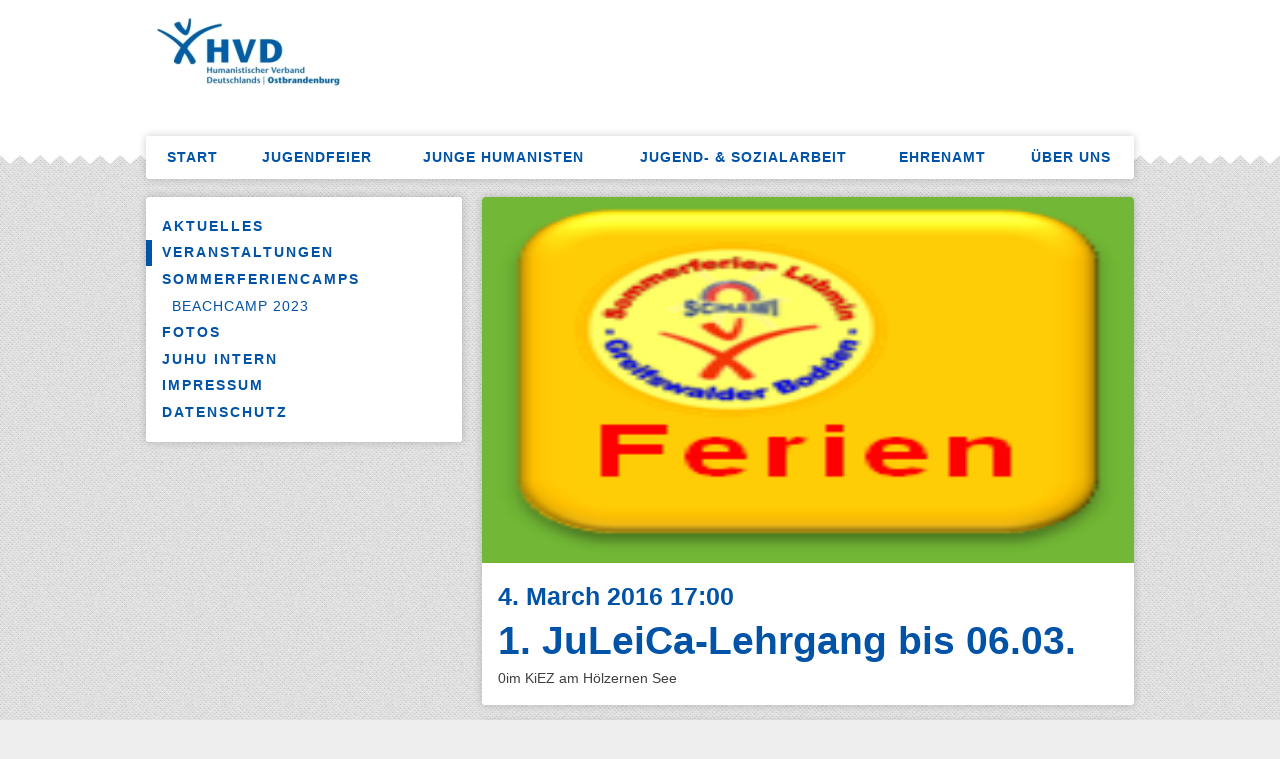

--- FILE ---
content_type: text/html; charset=UTF-8
request_url: https://humanistenkw.de/all_events/1-juleica-lehrgang-bis-08-03/
body_size: 9382
content:
<!DOCTYPE html>
<html>
<head>
<title>HumanistenKW &#8211; Sozialarbeit, Freizeitangebote, Jugendfeiern, Ferienlager mehr   &#8211;  1. JuLeiCa-Lehrgang bis 06.03.</title>
<meta name='robots' content='max-image-preview:large' />
	<style>img:is([sizes="auto" i], [sizes^="auto," i]) { contain-intrinsic-size: 3000px 1500px }</style>
	<link rel="alternate" type="application/rss+xml" title="HumanistenKW - Sozialarbeit, Freizeitangebote, Jugendfeiern, Ferienlager mehr &raquo; 1. JuLeiCa-Lehrgang bis 06.03.-Kommentar-Feed" href="https://humanistenkw.de/all_events/1-juleica-lehrgang-bis-08-03/feed/" />
<script type="text/javascript">
/* <![CDATA[ */
window._wpemojiSettings = {"baseUrl":"https:\/\/s.w.org\/images\/core\/emoji\/16.0.1\/72x72\/","ext":".png","svgUrl":"https:\/\/s.w.org\/images\/core\/emoji\/16.0.1\/svg\/","svgExt":".svg","source":{"concatemoji":"https:\/\/humanistenkw.de\/wp-includes\/js\/wp-emoji-release.min.js?ver=6.8.3"}};
/*! This file is auto-generated */
!function(s,n){var o,i,e;function c(e){try{var t={supportTests:e,timestamp:(new Date).valueOf()};sessionStorage.setItem(o,JSON.stringify(t))}catch(e){}}function p(e,t,n){e.clearRect(0,0,e.canvas.width,e.canvas.height),e.fillText(t,0,0);var t=new Uint32Array(e.getImageData(0,0,e.canvas.width,e.canvas.height).data),a=(e.clearRect(0,0,e.canvas.width,e.canvas.height),e.fillText(n,0,0),new Uint32Array(e.getImageData(0,0,e.canvas.width,e.canvas.height).data));return t.every(function(e,t){return e===a[t]})}function u(e,t){e.clearRect(0,0,e.canvas.width,e.canvas.height),e.fillText(t,0,0);for(var n=e.getImageData(16,16,1,1),a=0;a<n.data.length;a++)if(0!==n.data[a])return!1;return!0}function f(e,t,n,a){switch(t){case"flag":return n(e,"\ud83c\udff3\ufe0f\u200d\u26a7\ufe0f","\ud83c\udff3\ufe0f\u200b\u26a7\ufe0f")?!1:!n(e,"\ud83c\udde8\ud83c\uddf6","\ud83c\udde8\u200b\ud83c\uddf6")&&!n(e,"\ud83c\udff4\udb40\udc67\udb40\udc62\udb40\udc65\udb40\udc6e\udb40\udc67\udb40\udc7f","\ud83c\udff4\u200b\udb40\udc67\u200b\udb40\udc62\u200b\udb40\udc65\u200b\udb40\udc6e\u200b\udb40\udc67\u200b\udb40\udc7f");case"emoji":return!a(e,"\ud83e\udedf")}return!1}function g(e,t,n,a){var r="undefined"!=typeof WorkerGlobalScope&&self instanceof WorkerGlobalScope?new OffscreenCanvas(300,150):s.createElement("canvas"),o=r.getContext("2d",{willReadFrequently:!0}),i=(o.textBaseline="top",o.font="600 32px Arial",{});return e.forEach(function(e){i[e]=t(o,e,n,a)}),i}function t(e){var t=s.createElement("script");t.src=e,t.defer=!0,s.head.appendChild(t)}"undefined"!=typeof Promise&&(o="wpEmojiSettingsSupports",i=["flag","emoji"],n.supports={everything:!0,everythingExceptFlag:!0},e=new Promise(function(e){s.addEventListener("DOMContentLoaded",e,{once:!0})}),new Promise(function(t){var n=function(){try{var e=JSON.parse(sessionStorage.getItem(o));if("object"==typeof e&&"number"==typeof e.timestamp&&(new Date).valueOf()<e.timestamp+604800&&"object"==typeof e.supportTests)return e.supportTests}catch(e){}return null}();if(!n){if("undefined"!=typeof Worker&&"undefined"!=typeof OffscreenCanvas&&"undefined"!=typeof URL&&URL.createObjectURL&&"undefined"!=typeof Blob)try{var e="postMessage("+g.toString()+"("+[JSON.stringify(i),f.toString(),p.toString(),u.toString()].join(",")+"));",a=new Blob([e],{type:"text/javascript"}),r=new Worker(URL.createObjectURL(a),{name:"wpTestEmojiSupports"});return void(r.onmessage=function(e){c(n=e.data),r.terminate(),t(n)})}catch(e){}c(n=g(i,f,p,u))}t(n)}).then(function(e){for(var t in e)n.supports[t]=e[t],n.supports.everything=n.supports.everything&&n.supports[t],"flag"!==t&&(n.supports.everythingExceptFlag=n.supports.everythingExceptFlag&&n.supports[t]);n.supports.everythingExceptFlag=n.supports.everythingExceptFlag&&!n.supports.flag,n.DOMReady=!1,n.readyCallback=function(){n.DOMReady=!0}}).then(function(){return e}).then(function(){var e;n.supports.everything||(n.readyCallback(),(e=n.source||{}).concatemoji?t(e.concatemoji):e.wpemoji&&e.twemoji&&(t(e.twemoji),t(e.wpemoji)))}))}((window,document),window._wpemojiSettings);
/* ]]> */
</script>
<link rel='stylesheet' id='formidable-css' href='https://humanistenkw.de/wp-content/plugins/formidable/css/formidableforms.css?ver=114230' type='text/css' media='all' />
<style id='wp-emoji-styles-inline-css' type='text/css'>

	img.wp-smiley, img.emoji {
		display: inline !important;
		border: none !important;
		box-shadow: none !important;
		height: 1em !important;
		width: 1em !important;
		margin: 0 0.07em !important;
		vertical-align: -0.1em !important;
		background: none !important;
		padding: 0 !important;
	}
</style>
<link rel='stylesheet' id='wp-block-library-css' href='https://humanistenkw.de/wp-includes/css/dist/block-library/style.min.css?ver=6.8.3' type='text/css' media='all' />
<style id='classic-theme-styles-inline-css' type='text/css'>
/*! This file is auto-generated */
.wp-block-button__link{color:#fff;background-color:#32373c;border-radius:9999px;box-shadow:none;text-decoration:none;padding:calc(.667em + 2px) calc(1.333em + 2px);font-size:1.125em}.wp-block-file__button{background:#32373c;color:#fff;text-decoration:none}
</style>
<style id='global-styles-inline-css' type='text/css'>
:root{--wp--preset--aspect-ratio--square: 1;--wp--preset--aspect-ratio--4-3: 4/3;--wp--preset--aspect-ratio--3-4: 3/4;--wp--preset--aspect-ratio--3-2: 3/2;--wp--preset--aspect-ratio--2-3: 2/3;--wp--preset--aspect-ratio--16-9: 16/9;--wp--preset--aspect-ratio--9-16: 9/16;--wp--preset--color--black: #000000;--wp--preset--color--cyan-bluish-gray: #abb8c3;--wp--preset--color--white: #ffffff;--wp--preset--color--pale-pink: #f78da7;--wp--preset--color--vivid-red: #cf2e2e;--wp--preset--color--luminous-vivid-orange: #ff6900;--wp--preset--color--luminous-vivid-amber: #fcb900;--wp--preset--color--light-green-cyan: #7bdcb5;--wp--preset--color--vivid-green-cyan: #00d084;--wp--preset--color--pale-cyan-blue: #8ed1fc;--wp--preset--color--vivid-cyan-blue: #0693e3;--wp--preset--color--vivid-purple: #9b51e0;--wp--preset--gradient--vivid-cyan-blue-to-vivid-purple: linear-gradient(135deg,rgba(6,147,227,1) 0%,rgb(155,81,224) 100%);--wp--preset--gradient--light-green-cyan-to-vivid-green-cyan: linear-gradient(135deg,rgb(122,220,180) 0%,rgb(0,208,130) 100%);--wp--preset--gradient--luminous-vivid-amber-to-luminous-vivid-orange: linear-gradient(135deg,rgba(252,185,0,1) 0%,rgba(255,105,0,1) 100%);--wp--preset--gradient--luminous-vivid-orange-to-vivid-red: linear-gradient(135deg,rgba(255,105,0,1) 0%,rgb(207,46,46) 100%);--wp--preset--gradient--very-light-gray-to-cyan-bluish-gray: linear-gradient(135deg,rgb(238,238,238) 0%,rgb(169,184,195) 100%);--wp--preset--gradient--cool-to-warm-spectrum: linear-gradient(135deg,rgb(74,234,220) 0%,rgb(151,120,209) 20%,rgb(207,42,186) 40%,rgb(238,44,130) 60%,rgb(251,105,98) 80%,rgb(254,248,76) 100%);--wp--preset--gradient--blush-light-purple: linear-gradient(135deg,rgb(255,206,236) 0%,rgb(152,150,240) 100%);--wp--preset--gradient--blush-bordeaux: linear-gradient(135deg,rgb(254,205,165) 0%,rgb(254,45,45) 50%,rgb(107,0,62) 100%);--wp--preset--gradient--luminous-dusk: linear-gradient(135deg,rgb(255,203,112) 0%,rgb(199,81,192) 50%,rgb(65,88,208) 100%);--wp--preset--gradient--pale-ocean: linear-gradient(135deg,rgb(255,245,203) 0%,rgb(182,227,212) 50%,rgb(51,167,181) 100%);--wp--preset--gradient--electric-grass: linear-gradient(135deg,rgb(202,248,128) 0%,rgb(113,206,126) 100%);--wp--preset--gradient--midnight: linear-gradient(135deg,rgb(2,3,129) 0%,rgb(40,116,252) 100%);--wp--preset--font-size--small: 13px;--wp--preset--font-size--medium: 20px;--wp--preset--font-size--large: 36px;--wp--preset--font-size--x-large: 42px;--wp--preset--spacing--20: 0.44rem;--wp--preset--spacing--30: 0.67rem;--wp--preset--spacing--40: 1rem;--wp--preset--spacing--50: 1.5rem;--wp--preset--spacing--60: 2.25rem;--wp--preset--spacing--70: 3.38rem;--wp--preset--spacing--80: 5.06rem;--wp--preset--shadow--natural: 6px 6px 9px rgba(0, 0, 0, 0.2);--wp--preset--shadow--deep: 12px 12px 50px rgba(0, 0, 0, 0.4);--wp--preset--shadow--sharp: 6px 6px 0px rgba(0, 0, 0, 0.2);--wp--preset--shadow--outlined: 6px 6px 0px -3px rgba(255, 255, 255, 1), 6px 6px rgba(0, 0, 0, 1);--wp--preset--shadow--crisp: 6px 6px 0px rgba(0, 0, 0, 1);}:where(.is-layout-flex){gap: 0.5em;}:where(.is-layout-grid){gap: 0.5em;}body .is-layout-flex{display: flex;}.is-layout-flex{flex-wrap: wrap;align-items: center;}.is-layout-flex > :is(*, div){margin: 0;}body .is-layout-grid{display: grid;}.is-layout-grid > :is(*, div){margin: 0;}:where(.wp-block-columns.is-layout-flex){gap: 2em;}:where(.wp-block-columns.is-layout-grid){gap: 2em;}:where(.wp-block-post-template.is-layout-flex){gap: 1.25em;}:where(.wp-block-post-template.is-layout-grid){gap: 1.25em;}.has-black-color{color: var(--wp--preset--color--black) !important;}.has-cyan-bluish-gray-color{color: var(--wp--preset--color--cyan-bluish-gray) !important;}.has-white-color{color: var(--wp--preset--color--white) !important;}.has-pale-pink-color{color: var(--wp--preset--color--pale-pink) !important;}.has-vivid-red-color{color: var(--wp--preset--color--vivid-red) !important;}.has-luminous-vivid-orange-color{color: var(--wp--preset--color--luminous-vivid-orange) !important;}.has-luminous-vivid-amber-color{color: var(--wp--preset--color--luminous-vivid-amber) !important;}.has-light-green-cyan-color{color: var(--wp--preset--color--light-green-cyan) !important;}.has-vivid-green-cyan-color{color: var(--wp--preset--color--vivid-green-cyan) !important;}.has-pale-cyan-blue-color{color: var(--wp--preset--color--pale-cyan-blue) !important;}.has-vivid-cyan-blue-color{color: var(--wp--preset--color--vivid-cyan-blue) !important;}.has-vivid-purple-color{color: var(--wp--preset--color--vivid-purple) !important;}.has-black-background-color{background-color: var(--wp--preset--color--black) !important;}.has-cyan-bluish-gray-background-color{background-color: var(--wp--preset--color--cyan-bluish-gray) !important;}.has-white-background-color{background-color: var(--wp--preset--color--white) !important;}.has-pale-pink-background-color{background-color: var(--wp--preset--color--pale-pink) !important;}.has-vivid-red-background-color{background-color: var(--wp--preset--color--vivid-red) !important;}.has-luminous-vivid-orange-background-color{background-color: var(--wp--preset--color--luminous-vivid-orange) !important;}.has-luminous-vivid-amber-background-color{background-color: var(--wp--preset--color--luminous-vivid-amber) !important;}.has-light-green-cyan-background-color{background-color: var(--wp--preset--color--light-green-cyan) !important;}.has-vivid-green-cyan-background-color{background-color: var(--wp--preset--color--vivid-green-cyan) !important;}.has-pale-cyan-blue-background-color{background-color: var(--wp--preset--color--pale-cyan-blue) !important;}.has-vivid-cyan-blue-background-color{background-color: var(--wp--preset--color--vivid-cyan-blue) !important;}.has-vivid-purple-background-color{background-color: var(--wp--preset--color--vivid-purple) !important;}.has-black-border-color{border-color: var(--wp--preset--color--black) !important;}.has-cyan-bluish-gray-border-color{border-color: var(--wp--preset--color--cyan-bluish-gray) !important;}.has-white-border-color{border-color: var(--wp--preset--color--white) !important;}.has-pale-pink-border-color{border-color: var(--wp--preset--color--pale-pink) !important;}.has-vivid-red-border-color{border-color: var(--wp--preset--color--vivid-red) !important;}.has-luminous-vivid-orange-border-color{border-color: var(--wp--preset--color--luminous-vivid-orange) !important;}.has-luminous-vivid-amber-border-color{border-color: var(--wp--preset--color--luminous-vivid-amber) !important;}.has-light-green-cyan-border-color{border-color: var(--wp--preset--color--light-green-cyan) !important;}.has-vivid-green-cyan-border-color{border-color: var(--wp--preset--color--vivid-green-cyan) !important;}.has-pale-cyan-blue-border-color{border-color: var(--wp--preset--color--pale-cyan-blue) !important;}.has-vivid-cyan-blue-border-color{border-color: var(--wp--preset--color--vivid-cyan-blue) !important;}.has-vivid-purple-border-color{border-color: var(--wp--preset--color--vivid-purple) !important;}.has-vivid-cyan-blue-to-vivid-purple-gradient-background{background: var(--wp--preset--gradient--vivid-cyan-blue-to-vivid-purple) !important;}.has-light-green-cyan-to-vivid-green-cyan-gradient-background{background: var(--wp--preset--gradient--light-green-cyan-to-vivid-green-cyan) !important;}.has-luminous-vivid-amber-to-luminous-vivid-orange-gradient-background{background: var(--wp--preset--gradient--luminous-vivid-amber-to-luminous-vivid-orange) !important;}.has-luminous-vivid-orange-to-vivid-red-gradient-background{background: var(--wp--preset--gradient--luminous-vivid-orange-to-vivid-red) !important;}.has-very-light-gray-to-cyan-bluish-gray-gradient-background{background: var(--wp--preset--gradient--very-light-gray-to-cyan-bluish-gray) !important;}.has-cool-to-warm-spectrum-gradient-background{background: var(--wp--preset--gradient--cool-to-warm-spectrum) !important;}.has-blush-light-purple-gradient-background{background: var(--wp--preset--gradient--blush-light-purple) !important;}.has-blush-bordeaux-gradient-background{background: var(--wp--preset--gradient--blush-bordeaux) !important;}.has-luminous-dusk-gradient-background{background: var(--wp--preset--gradient--luminous-dusk) !important;}.has-pale-ocean-gradient-background{background: var(--wp--preset--gradient--pale-ocean) !important;}.has-electric-grass-gradient-background{background: var(--wp--preset--gradient--electric-grass) !important;}.has-midnight-gradient-background{background: var(--wp--preset--gradient--midnight) !important;}.has-small-font-size{font-size: var(--wp--preset--font-size--small) !important;}.has-medium-font-size{font-size: var(--wp--preset--font-size--medium) !important;}.has-large-font-size{font-size: var(--wp--preset--font-size--large) !important;}.has-x-large-font-size{font-size: var(--wp--preset--font-size--x-large) !important;}
:where(.wp-block-post-template.is-layout-flex){gap: 1.25em;}:where(.wp-block-post-template.is-layout-grid){gap: 1.25em;}
:where(.wp-block-columns.is-layout-flex){gap: 2em;}:where(.wp-block-columns.is-layout-grid){gap: 2em;}
:root :where(.wp-block-pullquote){font-size: 1.5em;line-height: 1.6;}
</style>
<link rel='stylesheet' id='contact-form-7-css' href='https://humanistenkw.de/wp-content/plugins/contact-form-7/includes/css/styles.css?ver=6.1.4' type='text/css' media='all' />
<link rel='stylesheet' id='responsive-lightbox-swipebox-css' href='https://humanistenkw.de/wp-content/plugins/responsive-lightbox/assets/swipebox/swipebox.min.css?ver=1.5.2' type='text/css' media='all' />
<script type="text/javascript" src="https://humanistenkw.de/wp-includes/js/jquery/jquery.min.js?ver=3.7.1" id="jquery-core-js"></script>
<script type="text/javascript" src="https://humanistenkw.de/wp-includes/js/jquery/jquery-migrate.min.js?ver=3.4.1" id="jquery-migrate-js"></script>
<script type="text/javascript" src="https://humanistenkw.de/wp-content/plugins/responsive-lightbox/assets/dompurify/purify.min.js?ver=3.3.1" id="dompurify-js"></script>
<script type="text/javascript" id="responsive-lightbox-sanitizer-js-before">
/* <![CDATA[ */
window.RLG = window.RLG || {}; window.RLG.sanitizeAllowedHosts = ["youtube.com","www.youtube.com","youtu.be","vimeo.com","player.vimeo.com"];
/* ]]> */
</script>
<script type="text/javascript" src="https://humanistenkw.de/wp-content/plugins/responsive-lightbox/js/sanitizer.js?ver=2.6.1" id="responsive-lightbox-sanitizer-js"></script>
<script type="text/javascript" src="https://humanistenkw.de/wp-content/plugins/responsive-lightbox/assets/swipebox/jquery.swipebox.min.js?ver=1.5.2" id="responsive-lightbox-swipebox-js"></script>
<script type="text/javascript" src="https://humanistenkw.de/wp-includes/js/underscore.min.js?ver=1.13.7" id="underscore-js"></script>
<script type="text/javascript" src="https://humanistenkw.de/wp-content/plugins/responsive-lightbox/assets/infinitescroll/infinite-scroll.pkgd.min.js?ver=4.0.1" id="responsive-lightbox-infinite-scroll-js"></script>
<script type="text/javascript" id="responsive-lightbox-js-before">
/* <![CDATA[ */
var rlArgs = {"script":"swipebox","selector":"lightbox","customEvents":"","activeGalleries":true,"animation":true,"hideCloseButtonOnMobile":false,"removeBarsOnMobile":false,"hideBars":true,"hideBarsDelay":5000,"videoMaxWidth":1080,"useSVG":true,"loopAtEnd":false,"woocommerce_gallery":false,"ajaxurl":"https:\/\/humanistenkw.de\/wp-admin\/admin-ajax.php","nonce":"a71141347e","preview":false,"postId":25046,"scriptExtension":false};
/* ]]> */
</script>
<script type="text/javascript" src="https://humanistenkw.de/wp-content/plugins/responsive-lightbox/js/front.js?ver=2.6.1" id="responsive-lightbox-js"></script>
<link rel="https://api.w.org/" href="https://humanistenkw.de/wp-json/" /><link rel="canonical" href="https://humanistenkw.de/all_events/1-juleica-lehrgang-bis-08-03/" />
<link rel='shortlink' href='https://humanistenkw.de/?p=25046' />
<link rel="alternate" title="oEmbed (JSON)" type="application/json+oembed" href="https://humanistenkw.de/wp-json/oembed/1.0/embed?url=https%3A%2F%2Fhumanistenkw.de%2Fall_events%2F1-juleica-lehrgang-bis-08-03%2F" />
<link rel="alternate" title="oEmbed (XML)" type="text/xml+oembed" href="https://humanistenkw.de/wp-json/oembed/1.0/embed?url=https%3A%2F%2Fhumanistenkw.de%2Fall_events%2F1-juleica-lehrgang-bis-08-03%2F&#038;format=xml" />
<meta name="generator" content="Elementor 3.34.2; features: e_font_icon_svg, additional_custom_breakpoints; settings: css_print_method-external, google_font-enabled, font_display-swap">
			<style>
				.e-con.e-parent:nth-of-type(n+4):not(.e-lazyloaded):not(.e-no-lazyload),
				.e-con.e-parent:nth-of-type(n+4):not(.e-lazyloaded):not(.e-no-lazyload) * {
					background-image: none !important;
				}
				@media screen and (max-height: 1024px) {
					.e-con.e-parent:nth-of-type(n+3):not(.e-lazyloaded):not(.e-no-lazyload),
					.e-con.e-parent:nth-of-type(n+3):not(.e-lazyloaded):not(.e-no-lazyload) * {
						background-image: none !important;
					}
				}
				@media screen and (max-height: 640px) {
					.e-con.e-parent:nth-of-type(n+2):not(.e-lazyloaded):not(.e-no-lazyload),
					.e-con.e-parent:nth-of-type(n+2):not(.e-lazyloaded):not(.e-no-lazyload) * {
						background-image: none !important;
					}
				}
			</style>
			<link rel="icon" href="https://humanistenkw.de/wp-content/uploads/2025/12/cropped-Logo-2-32x32.png" sizes="32x32" />
<link rel="icon" href="https://humanistenkw.de/wp-content/uploads/2025/12/cropped-Logo-2-192x192.png" sizes="192x192" />
<link rel="apple-touch-icon" href="https://humanistenkw.de/wp-content/uploads/2025/12/cropped-Logo-2-180x180.png" />
<meta name="msapplication-TileImage" content="https://humanistenkw.de/wp-content/uploads/2025/12/cropped-Logo-2-270x270.png" />
		<style type="text/css" id="wp-custom-css">
			body {
	background: url(/wp-content/uploads/2021/03/bg-neutral.png) repeat-x !important;
}

.logo_bar {
    display: none !important;
}

h1 a {
	background: url(/wp-content/uploads/2021/03/LOGO_HVD_HRO_RGB-klein-fuer-HP_2.jpg) left top no-repeat !important;
}

.stopper {
	background: rgb(0, 83, 166) !important;
}

.stopper h3 a {
	color: white !important;
}

.border-bottom {
	border-bottom: 6px solid rgb(0, 83, 166) !important;
}

a:link.more, 
.bloglist li .more {
	background: rgb(0, 83, 166) !important;
	color: white !important;
}

a:link, a {
	color: rgb(0, 83, 166) !important;
}

#menu-navigation li.current-menu-item a, #menu-navigation li.current-page-ancestor a, #menu-navigation li.current-menu-parent a {
	color: white !important;
}

h2, h3, h4 {
	color: rgb(0, 83, 166) !important;
}

#menu-navigation li.current-menu-item, #menu-navigation li.current-page-ancestor, #menu-navigation li.current-menu-parent {
	background: rgb(0, 83, 166) !important;
}

.side-navigation ul li.current-menu-item a, .side-navigation ul li.current-menu-parent a {
	border-left: 6px solid rgb(0, 83, 166) !important;
}

.widget_hroRecentComments {
	border-bottom: 6px solid rgb(0, 83, 166) !important;
}

.hotlink {
	background: rgb(236, 116, 4) !important;
}
.pagination ul li .current {
	background: rgb(0, 83, 166) !important;
}

input[type="text"], input[type="password"], input[type="radio"] + label::before, input[type="checkbox"] + label::before, input[type="radio"]:disabled + label:hover::before, input[type="checkbox"]:disabled + label:hover::before, textarea,  .select, .file {
	border: 1px solid rgb(0, 83, 166) !important;
}

input[type="submit"], input[type="reset"], button, .button {
	background: rgb(0, 83, 166) !important;
}

body.term-verband {
	background: url(/wp-content/uploads/2021/03/bg-neutral.png) repeat-x
}

.term-verband h1 a {
	background: url(/wp-content/uploads/2021/03/LOGO_HVD_HRO_RGB-klein-fuer-HP_2.jpg) left top no-repeat !important;
}

.term-verband .stopper {
	background: rgb(0, 83, 166) !important;
}

.term-verband .stopper h3 a {
	color: white !important;
}

.term-verband .border-bottom {
	border-bottom: 6px solid rgb(0, 83, 166) !important;
}

.term-verband a:link.more, .term-verband .bloglist li .more {
	background: rgb(0, 83, 166) !important;
	color: white !important;
}

.term-verband a:link, .term-verband a {
	color: rgb(0, 83, 166) !important;
}

.term-verband .pagination ul li .current {
	background: rgb(0, 83, 166) !important;
}

.term-verband h2,.term-verband h3,.term-verband h4 {
	color: rgb(0, 83, 166) !important;
}

.term-verband #menu-navigation li.current-menu-item,.term-verband  #menu-navigation li.current-page-ancestor,.term-verband #menu-navigation li.current-menu-parent {
	background: rgb(0, 83, 166) !important;
}

.term-verband #menu-navigation li.current-menu-item a, .term-verband #menu-navigation li.current-page-ancestor a, .term-verband #menu-navigation li.current-menu-parent a {
	color: white !important;
}

.term-verband .side-navigation ul li.current-menu-item a, .term-verband .side-navigation ul li.current-menu-parent a {
	border-left: 6px solid rgb(0, 83, 166) !important;
}

.term-verband .widget_hroRecentComments {
	border-bottom: 6px solid rgb(0, 83, 166) !important;
}

.term-verband .hotlink {
	background: rgb(236, 116, 4) !important;
}

.term-verband input[type="text"], .term-verband input[type="password"], .term-verband input[type="radio"] + label::before, .term-verband input[type="checkbox"] + label::before, .term-verband input[type="radio"]:disabled + label:hover::before, .term-verband input[type="checkbox"]:disabled + label:hover::before,.term-verband  textarea, .term-verband .select, .term-verband .file {
	border: 1px solid rgb(0, 83, 166) !important;
}

.term-verband input[type="submit"], .term-verband input[type="reset"], .term-verband button, .term-verband .button {
	background: rgb(0, 83, 166) !important;
}

body.term-freizeithaus {
	background: url(/wp-content/uploads/2021/03/bg-neutral.png) repeat-x
}

.term-freizeithaus h1 a {
	background: url(/wp-content/uploads/2021/03/LOGO_HVD_HRO_RGB-klein-fuer-HP_2.jpg) left top no-repeat !important;
}

.term-freizeithaus a, .term-freizeithaus a:link {
	color: rgb(0, 83, 166) !important;
}

.term-freizeithaus #menu-navigation li.current-menu-item,.term-freizeithaus  #menu-navigation li.current-page-ancestor,.term-freizeithaus #menu-navigation li.current-menu-parent {
	background: rgb(0, 83, 166) !important;
}

.term-freizeithaus #menu-navigation li.current-menu-item a, .term-freizeithaus #menu-navigation li.current-page-ancestor a, .term-freizeithaus #menu-navigation li.current-menu-parent a {
	color: white !important;
}

.term-freizeithaus .side-navigation ul li.current-menu-item a, .term-freizeithaus .side-navigation ul li.current-menu-parent a {
	border-left: 6px solid rgb(0, 83, 166) !important;
}

.term-freizeithaus .stopper {
	background: rgb(0, 83, 166) !important;
}

.term-freizeithaus .stopper h3 a {
	color: white !important;
}

.term-freizeithaus .border-bottom {
	border-bottom: 6px solid rgb(0, 83, 166) !important;
}

.term-freizeithaus a:link.more, .term-freizeithaus .bloglist li .more {
	background: rgb(0, 83, 166) !important;
	color: white !important;
}

.term-freizeithaus h2,.term-freizeithaus h3,.term-freizeithaus h4 {
	color: rgb(0, 83, 166)  !important;
}

.term-freizeithaus .widget_hroRecentComments {
	border-bottom: 6px solid rgb(0, 83, 166)  !important;
}

.term-freizeithaus .hotlink {
	background: rgb(0, 83, 166) !important;
}

.term-freizeithaus .pagination ul li .current {
	background: rgb(0, 83, 166) !important;
}

.term-freizeithaus input[type="text"], .term-freizeithaus input[type="password"], .term-freizeithaus input[type="radio"] + label::before, .term-freizeithaus input[type="checkbox"] + label::before, .term-freizeithaus input[type="radio"]:disabled + label:hover::before, .term-freizeithaus input[type="checkbox"]:disabled + label:hover::before,.term-freizeithaus  textarea, .term-freizeithaus .select, .term-freizeithaus .file {
	border: 1px solid rgb(0, 83, 166) !important;
}

.term-freizeithaus input[type="submit"], .term-freizeithaus input[type="reset"], .term-freizeithaus button, .term-freizeithaus .button {
	background: rgb(0, 83, 166) !important;
}

body.jugendfeier {
	background: url(/wp-content/uploads/2021/03/bg-neutral.png) repeat-x
}

.jugendfeier h1 a {
	background: url(/wp-content/uploads/2021/03/Jugendfeier_Logo.jpg) left top no-repeat !important;
}

.jugendfeier a, .jugendfeier a:link {
	color: rgb(236, 116, 4) !important;
}

.jugendfeier #menu-navigation li.current-menu-item,.jugendfeier  #menu-navigation li.current-page-ancestor,.jugendfeier #menu-navigation li.current-menu-parent {
	background: rgb(236, 116, 4) !important;
}

.jugendfeier #menu-navigation li.current-menu-item a, .jugendfeier #menu-navigation li.current-page-ancestor a, .jugendfeier #menu-navigation li.current-menu-parent a {
	color: white !important;
}

.jugendfeier .side-navigation ul li.current-menu-item a, .jugendfeier .side-navigation ul li.current-menu-parent a {
	border-left: 6px solid rgb(236, 116, 4) !important;
}

.jugendfeier .stopper {
	background: rgb(236, 116, 4) !important;
}

.jugendfeier .stopper h3 a {
	color: white !important;
}

.jugendfeier .border-bottom {
	border-bottom: 6px solid rgb(236, 116, 4) !important;
}

.jugendfeier a:link.more, .jugendfeier .bloglist li .more {
	background: rgb(236, 116, 4) !important;
	color: white !important;
}

.jugendfeier h2, .jugendfeier h3, .jugendfeier h4 {
	color: rgb(236, 116, 4)  !important;
}

.jugendfeier .widget_hroRecentComments {
	border-bottom: 6px solid rgb(236, 116, 4)  !important;
}

.jugendfeier .hotlink {
	background: rgb(236, 116, 4) !important;
}

.jugendfeier .pagination ul li .current {
	background: rgb(236, 116, 4) !important;
}

.jugendfeier input[type="text"], .jugendfeier input[type="password"], .jugendfeier input[type="radio"] + label::before, .jugendfeier input[type="checkbox"] + label::before, .jugendfeier input[type="radio"]:disabled + label:hover::before, .jugendfeier input[type="checkbox"]:disabled + label:hover::before,.jugendfeier  textarea, .jugendfeier .select, .jugendfeier .file {
	border: 1px solid rgb(236, 116, 4) !important;
}

.jugendfeier input[type="submit"], .jugendfeier input[type="reset"],.jugendfeier button, .jugendfeier .button {
	background: rgb(236, 116, 4) !important;
}

body.term-juhu, body.juhu {
	background: url(/wp-content/uploads/2021/03/bg-neutral.png) repeat-x
}

.term-juhu h1 a {
	background: url(/wp-content/uploads/2021/03/JuHu_Logo-1.jpg) left top no-repeat !important;
}

.term-juhu a, .term-juhu a:link, .juhu a, .juhu a:link {
	color: rgb(0, 83, 166) !important;
}

.term-juhu #menu-navigation li.current-menu-item,.term-juhu  #menu-navigation li.current-page-ancestor,.term-juhu #menu-navigation li.current-menu-parent, .juhu #menu-navigation li.current-menu-item,.juhu  #menu-navigation li.current-page-ancestor,.juhu #menu-navigation li.current-menu-parent {
	background: rgb(0, 83, 166) !important;
}

.term-juhu #menu-navigation li.current-menu-item a, .term-juhu #menu-navigation li.current-page-ancestor a, .term-juhu #menu-navigation li.current-menu-parent a, .juhu #menu-navigation li.current-menu-item a, .juhu #menu-navigation li.current-page-ancestor a, .juhu #menu-navigation li.current-menu-parent a  {
	color: white !important;
}

.term-juhu .side-navigation ul li.current-menu-item a, .term-juhu .side-navigation ul li.current-menu-parent a, .juhu .side-navigation ul li.current-menu-item a, .juhu .side-navigation ul li.current-menu-parent a {
	border-left: 6px solid rgb(0, 83, 166) !important;
}

.term-juhu .stopper, .juhu .stopper {
	background: rgb(0, 83, 166) !important;
}

.term-juhu .stopper h3 a, .juhu .stopper h3 a {
	color: white !important;
}

.term-juhu .border-bottom, .juhu .border-bottom {
	border-bottom: 6px solid rgb(0, 83, 166) !important;
}

.term-juhu a:link.more, .term-juhu .bloglist li .more, .juhu a:link.more, .juhu .bloglist li .more {
	background: rgb(0, 83, 166) !important;
	color: white !important;
}

.term-juhu h2,.term-juhu h3,.term-juhu h4, .juhu h2,.juhu h3,.juhu h4 {
	color: rgb(0, 83, 166)  !important;
}

.term-juhu .widget_hroRecentComments, 
.juhu .widget_hroRecentComments {
	border-bottom: 6px solid rgb(0, 83, 166)  !important;
}

.term-juhu .hotlink, .juhu .hotlink {
	background: rgb(0, 83, 166) !important;
}

.term-juhu .pagination ul li .current, .juhu .pagination ul li .current {
	background: rgb(0, 83, 166) !important;
}

.term-juhu input[type="text"], .term-juhu input[type="password"], .term-juhu input[type="radio"] + label::before, .term-juhu input[type="checkbox"] + label::before, .term-juhu input[type="radio"]:disabled + label:hover::before, .term-juhu input[type="checkbox"]:disabled + label:hover::before,.term-juhu  textarea, .term-juhu .select, .term-juhu .file,.juhu input[type="text"], .juhu input[type="password"], .juhu input[type="radio"] + label::before, .juhu input[type="checkbox"] + label::before, .juhu input[type="radio"]:disabled + label:hover::before, .juhu input[type="checkbox"]:disabled + label:hover::before,.juhu  textarea, .juhu .select, .juhu .file {
	border: 1px solid rgb(0, 83, 166) !important;
}

.juhu input[type="submit"], .juhu input[type="reset"], button, .juhu .button, .juhu input[type="submit"], .juhu input[type="reset"], .juhu button, .juhu .button {
	background: rgb(0, 83, 166) !important;
}

.webkit .bloglist .border-bottom:hover::after, .webkit .textwidget .border-bottom:hover::after, .webkit .contains-grid .border-bottom:hover::after {
	background: none !important;
}

.webkit .bloglist .border-bottom::after, .webkit .textwidget .border-bottom::after, .webkit .contains-grid .border-bottom::after {
	background: none !important;
}

		</style>
		
<meta name="HandheldFriendly" content="True" />
<meta name="viewport" content="width=device-width, initial-scale=1.0" />
<meta http-equiv="cleartype" content="on" /> 

<link rel="icon" href="https://humanistenkw.de/wp-content/themes/hro2012/img/favicon.png" type="image/png" />




<link rel="stylesheet" type="text/css"  href="https://humanistenkw.de/wp-content/themes/hro2012/fancybox/jquery.fancybox-1.3.4.css" />


<link rel="stylesheet" type="text/css"  href="https://humanistenkw.de/wp-content/themes/hro2012/reset.css" />
<link rel="stylesheet" type="text/css"  href="https://humanistenkw.de/wp-content/themes/hro2012/grrrrd.css" />

<link rel="stylesheet" type="text/css" href="http://fonts.googleapis.com/css?family=Droid+Sans:400,700|Droid+Serif:400,400italic,700,700italic" >
<link rel="stylesheet" type="text/css"  href="https://humanistenkw.de/wp-content/themes/hro2012/cssforms.css?201601" />
<link rel="stylesheet" type="text/css"  href="https://humanistenkw.de/wp-content/themes/hro2012/style.css?201601" />
<link rel="stylesheet" type="text/css"  href="https://humanistenkw.de/wp-content/themes/hro2012/sections.css" />
<!--[if lte IE 8]>
<link rel="stylesheet" type="text/css"  href="https://humanistenkw.de/wp-content/themes/hro2012/ie8.css" />
<link rel="stylesheet" type="text/css"  href="https://humanistenkw.de/wp-content/themes/hro2012/cssforms_lteie8.css" />
<!--<![endif]-->

<script type="text/javascript" src="https://humanistenkw.de/wp-content/themes/hro2012/js/jq.js"></script>
<script type="text/javascript" src="https://humanistenkw.de/wp-content/themes/hro2012/fancybox/jquery.fancybox-1.3.4.pack.js"></script>
<script type="text/javascript" src="https://humanistenkw.de/wp-content/themes/hro2012/js/respond.min.js"></script>

<script type="text/javascript" src="https://humanistenkw.de/wp-content/themes/hro2012/js/hro.js"></script>

</head>
<body class="wp-singular events-template-default single single-events postid-25046 wp-theme-hro2012 juhu elementor-default elementor-kit-51369">

 <!--<div id="bg"><img src="https://humanistenkw.de/wp-content/themes/hro2012/img/juhu-bg.jpg" alt="Background Image" /></div>-->

	<div id="wrapper-0" class="grid-container">
		<div id="head" class="cf">
			<h1><a href="https://humanistenkw.de">HumanistenKW &#8211; Sozialarbeit, Freizeitangebote, Jugendfeiern, Ferienlager mehr</a></h1>
			
			<div class="logo_bar"></div>
			
			<div class="grid-12 box main-navigation">
			<div class="menu-navigation-container"><ul id="menu-navigation" class="menu"><li id="menu-item-50" class="menu-item menu-item-type-custom menu-item-object-custom menu-item-home menu-item-50"><a href="https://humanistenkw.de">Start</a></li>
<li id="menu-item-51373" class="menu-item menu-item-type-custom menu-item-object-custom menu-item-51373"><a href="https://ostbrandenburg.jugendfeier.org/">Jugendfeier</a></li>
<li id="menu-item-22" class="menu-item menu-item-type-taxonomy menu-item-object-sections menu-item-22"><a href="https://humanistenkw.de/archiv/juhu/">Junge Humanisten</a></li>
<li id="menu-item-19" class="menu-item menu-item-type-taxonomy menu-item-object-sections menu-item-19"><a href="https://humanistenkw.de/archiv/freizeithaus/">Jugend- &#038; Sozialarbeit</a></li>
<li id="menu-item-25907" class="menu-item menu-item-type-taxonomy menu-item-object-sections menu-item-25907"><a href="https://humanistenkw.de/archiv/ehrenamt/">Ehrenamt</a></li>
<li id="menu-item-25" class="menu-item menu-item-type-taxonomy menu-item-object-sections menu-item-25"><a href="https://humanistenkw.de/archiv/verband/">Über uns</a></li>
</ul></div>			</div>
			
		</div><!-- end #head -->
		<div id="content">


<div class="grid-4 contains grid">

<div class="grid-4 grid-start box side-navigation">
  <div class="menu-juhu-container"><ul id="menu-juhu" class="menu"><li id="menu-item-38" class="menu-item menu-item-type-taxonomy menu-item-object-sections menu-item-38"><a href="https://humanistenkw.de/archiv/juhu/">Aktuelles</a></li>
<li id="menu-item-39" class="menu-item menu-item-type-taxonomy menu-item-object-event_sections current-events-ancestor current-menu-parent current-events-parent menu-item-39"><a href="https://humanistenkw.de/events/juhu/">Veranstaltungen</a></li>
<li id="menu-item-1323" class="menu-item menu-item-type-post_type menu-item-object-page menu-item-has-children menu-item-1323"><a href="https://humanistenkw.de/sommerferiencamps/">Sommerferiencamps</a>
<ul class="sub-menu">
	<li id="menu-item-1340" class="menu-item menu-item-type-post_type menu-item-object-page menu-item-1340"><a href="https://humanistenkw.de/sommerferiencamps/anmeldung/">Beachcamp 2023</a></li>
</ul>
</li>
<li id="menu-item-40" class="menu-item menu-item-type-taxonomy menu-item-object-album_sections menu-item-40"><a href="https://humanistenkw.de/albums/juhu/">Fotos</a></li>
<li id="menu-item-78" class="menu-item menu-item-type-taxonomy menu-item-object-sections menu-item-78"><a href="https://humanistenkw.de/archiv/juhu-intern/">JuHu Intern</a></li>
<li id="menu-item-41941" class="menu-item menu-item-type-post_type menu-item-object-page menu-item-41941"><a href="https://humanistenkw.de/allgemeines/impressum/">Impressum</a></li>
<li id="menu-item-41942" class="menu-item menu-item-type-post_type menu-item-object-page menu-item-41942"><a href="https://humanistenkw.de/allgemeines/datenschutz/">Datenschutz</a></li>
</ul></div></div>

</div>

<div class="grid-8 contains-grid">

<div class="grid-8 box content"><div class="grid-inner cf">




  <img width="148" height="148" src="https://humanistenkw.de/wp-content/uploads/2014/12/APP7-Ferien.png" class="attachment-grid-8 size-grid-8 wp-post-image" alt="" decoding="async" />
       
  <h3 class="date">4. March 2016 17:00</h3>
    
  <h2><a href="https://humanistenkw.de/all_events/1-juleica-lehrgang-bis-08-03/" title="1. JuLeiCa-Lehrgang bis 06.03.">1. JuLeiCa-Lehrgang bis 06.03.</a></h2>
  
  <p>0im KiEZ am Hölzernen See</p>
  




</div></div>


<div class="grid-8 contains-grid">


<ul class="commentslist">
</ul>

<div class="grid-8 box"><div class="grid-inner cf">


	<div id="respond" class="comment-respond">
		<h3 id="reply-title" class="comment-reply-title">Schreibe einen Kommentar... <small><a rel="nofollow" id="cancel-comment-reply-link" href="/all_events/1-juleica-lehrgang-bis-08-03/#respond" style="display:none;"> </a></small></h3><form action="https://humanistenkw.de/wp-comments-post.php" method="post" id="commentform" class="comment-form"><p class="comment-form-comment"><label for="comment">Kommentar <span class="required">*</span></label> <textarea autocomplete="new-password"  id="f611388c70"  name="f611388c70"   cols="45" rows="8" maxlength="65525" required="required"></textarea><textarea id="comment" aria-label="hp-comment" aria-hidden="true" name="comment" autocomplete="new-password" style="padding:0 !important;clip:rect(1px, 1px, 1px, 1px) !important;position:absolute !important;white-space:nowrap !important;height:1px !important;width:1px !important;overflow:hidden !important;" tabindex="-1"></textarea><script data-noptimize>document.getElementById("comment").setAttribute( "id", "abbc11d3a351430a1c15b97446450733" );document.getElementById("f611388c70").setAttribute( "id", "comment" );</script></p><p class="comment-form-author"><label for="author">Name <span class="required">*</span></label> <input id="author" name="author" type="text" value="" size="30" maxlength="245" autocomplete="name" required="required" /></p>
<p class="comment-form-email"><label for="email">E-Mail-Adresse <span class="required">*</span></label> <input id="email" name="email" type="text" value="" size="30" maxlength="100" autocomplete="email" required="required" /></p>
<p class="comment-form-url"><label for="url">Website</label> <input id="url" name="url" type="text" value="" size="30" maxlength="200" autocomplete="url" /></p>
<p class="comment-form-cookies-consent"><input id="wp-comment-cookies-consent" name="wp-comment-cookies-consent" type="checkbox" value="yes" /> <label for="wp-comment-cookies-consent">Meinen Namen, meine E-Mail-Adresse und meine Website in diesem Browser für die nächste Kommentierung speichern.</label></p>
<p class="form-submit"><input name="submit" type="submit" id="submit" class="submit" value="Kommentar abschicken" /> <input type='hidden' name='comment_post_ID' value='25046' id='comment_post_ID' />
<input type='hidden' name='comment_parent' id='comment_parent' value='0' />
</p></form>	</div><!-- #respond -->
	 

</div></div>



</div>


</div>

		</div><!-- end #content -->
		<div id="footer">
			
			
			<div class="footer-navigation grid-12 grid-start">
				<div class="menu-footer-container"><ul id="menu-footer" class="menu"><li id="menu-item-49" class="menu-item menu-item-type-post_type menu-item-object-page menu-item-49"><a href="https://humanistenkw.de/allgemeines/impressum/">Impressum</a></li>
<li id="menu-item-41932" class="menu-item menu-item-type-post_type menu-item-object-page menu-item-41932"><a href="https://humanistenkw.de/allgemeines/datenschutz/">Datenschutz</a></li>
</ul></div>			</div>

		</div><!-- end #footer -->
	
	
	</div><!-- end #wrapper-0 -->
</body>
<script type="speculationrules">
{"prefetch":[{"source":"document","where":{"and":[{"href_matches":"\/*"},{"not":{"href_matches":["\/wp-*.php","\/wp-admin\/*","\/wp-content\/uploads\/*","\/wp-content\/*","\/wp-content\/plugins\/*","\/wp-content\/themes\/hro2012\/*","\/*\\?(.+)"]}},{"not":{"selector_matches":"a[rel~=\"nofollow\"]"}},{"not":{"selector_matches":".no-prefetch, .no-prefetch a"}}]},"eagerness":"conservative"}]}
</script>
			<script>
				const lazyloadRunObserver = () => {
					const lazyloadBackgrounds = document.querySelectorAll( `.e-con.e-parent:not(.e-lazyloaded)` );
					const lazyloadBackgroundObserver = new IntersectionObserver( ( entries ) => {
						entries.forEach( ( entry ) => {
							if ( entry.isIntersecting ) {
								let lazyloadBackground = entry.target;
								if( lazyloadBackground ) {
									lazyloadBackground.classList.add( 'e-lazyloaded' );
								}
								lazyloadBackgroundObserver.unobserve( entry.target );
							}
						});
					}, { rootMargin: '200px 0px 200px 0px' } );
					lazyloadBackgrounds.forEach( ( lazyloadBackground ) => {
						lazyloadBackgroundObserver.observe( lazyloadBackground );
					} );
				};
				const events = [
					'DOMContentLoaded',
					'elementor/lazyload/observe',
				];
				events.forEach( ( event ) => {
					document.addEventListener( event, lazyloadRunObserver );
				} );
			</script>
			<script type="text/javascript" src="https://humanistenkw.de/wp-includes/js/dist/hooks.min.js?ver=4d63a3d491d11ffd8ac6" id="wp-hooks-js"></script>
<script type="text/javascript" src="https://humanistenkw.de/wp-includes/js/dist/i18n.min.js?ver=5e580eb46a90c2b997e6" id="wp-i18n-js"></script>
<script type="text/javascript" id="wp-i18n-js-after">
/* <![CDATA[ */
wp.i18n.setLocaleData( { 'text direction\u0004ltr': [ 'ltr' ] } );
/* ]]> */
</script>
<script type="text/javascript" src="https://humanistenkw.de/wp-content/plugins/contact-form-7/includes/swv/js/index.js?ver=6.1.4" id="swv-js"></script>
<script type="text/javascript" id="contact-form-7-js-translations">
/* <![CDATA[ */
( function( domain, translations ) {
	var localeData = translations.locale_data[ domain ] || translations.locale_data.messages;
	localeData[""].domain = domain;
	wp.i18n.setLocaleData( localeData, domain );
} )( "contact-form-7", {"translation-revision-date":"2025-10-26 03:28:49+0000","generator":"GlotPress\/4.0.3","domain":"messages","locale_data":{"messages":{"":{"domain":"messages","plural-forms":"nplurals=2; plural=n != 1;","lang":"de"},"This contact form is placed in the wrong place.":["Dieses Kontaktformular wurde an der falschen Stelle platziert."],"Error:":["Fehler:"]}},"comment":{"reference":"includes\/js\/index.js"}} );
/* ]]> */
</script>
<script type="text/javascript" id="contact-form-7-js-before">
/* <![CDATA[ */
var wpcf7 = {
    "api": {
        "root": "https:\/\/humanistenkw.de\/wp-json\/",
        "namespace": "contact-form-7\/v1"
    }
};
/* ]]> */
</script>
<script type="text/javascript" src="https://humanistenkw.de/wp-content/plugins/contact-form-7/includes/js/index.js?ver=6.1.4" id="contact-form-7-js"></script>
</html>

--- FILE ---
content_type: text/css
request_url: https://humanistenkw.de/wp-content/themes/hro2012/grrrrd.css
body_size: 1321
content:
/*

  - - - - - - - - - - - - - - - - - - - - - - - - - - - - 
                                    #
     ###                            #
    #       ###  ###  ###  ###   ####
    # ###   #    #    #    #    #   #
    #   #   #    #    #    #    #   #
     ###    #    #    #    #     ###

  - - - - - - - - - - - - - - - - - - - - - - - - - - - - 
  R E S O L U T I O N - R E S P O N S I V E  
  M O B I L E   F I R S T
  C S S - F R A M E W O R K
  - - - - - - - - - - - - - - - - - - - - - - - - - - - - 
  
  Version 0.2 ( very BETA! )
  HATSUMATSU 2011

  - - - - - - - - - - - - - - - - - - - - - - - - - - - - 

  hatsumatsu.de
  
  - - - - - - - - - - - - - - - - - - - - - - - - - - - -

  Common device resolutions:

                                   Landscape       Portait

  iPhone 3:      320 x 480              M             M

  iPhone 4:      640 x 960              T             M

  iPad:          768 x 1024             D             T


  Grid sizes

  D:     988   =   12 x 64   +  11 x 20

  T:     748        6 x 108  +  5  x 20

  M:     92%        1 x 92%


*/

/* ### all resolutions ### */

body {
  overflow: auto;
}

  .grid-container {
    width: 92%;
    padding-left: 0px;
}
  .grid-1,
  .grid-2,
  .grid-3,
  .grid-4,
  .grid-5,
  .grid-6,
  .grid-7,
  .grid-8,
  .grid-9,
  .grid-10,
  .grid-11,
  .grid-12,
  .grid-full,
  
  .grid-1-t,
  .grid-2-t,
  .grid-3-t,
  .grid-4-t,
  .grid-5-t,
  .grid-6-t,
  .grid-full-t {
    width: 100%;
    margin: 0px 0px 10px 0px;
  }
  
  .grid-inner {
    margin: 10px;
  }

  .hide-d {
    display: block;
  }
  
  .hide-t {
    display: block;
  }
  
  .hide-m {
    display: none;
  }


/* ### tablet ### */

@media screen and (min-width: 768px) {

  .grid-container {
    width: 768px;
    /* overflow-y: hidden; */
    padding-left: 20px;
}

.grid-1,
.grid-2,
.grid-3,
.grid-4,
.grid-5,
.grid-6,
.grid-7,
.grid-8,
.grid-9,
.grid-10,
.grid-11,
.grid-12,
.grid-full,

.grid-1-t,
.grid-2-t,
.grid-3-t,
.grid-4-t,
.grid-5-t,
.grid-6-t {
  float: left;
  margin: 0px 20px 18px 0px;
}


  .grid-1,
  .grid-2 {
    width: 108px;
  }
  .grid-3,
  .grid-4 {
    width: 236px;
  }
  .grid-5,
  .grid-6 {
    width: 364px;
  }
  .grid-7,
  .grid-8 {
    width: 492px;
  }
  .grid-9,
  .grid-10 {
    width: 620px;
  }
  .grid-11,
  .grid-12 {
    width: 748px;
  }
  .grid-full {
    width: 768px;
  }

  .grid-1-t {
    width: 108px;
  }
  .grid-2-t {
    width: 236px;
  }
  .grid-3-t {
    width: 364px;
  }
  .grid-4-t {
    width: 492px;
  }
  .grid-5-t {
    width: 620px;
  }
  .grid-6-t {
    width: 748px;
  }
  .grid-full-t {
    width: 768px;
  }


  .contains-grid.grid-1,
  .contains-grid.grid-2,
  .contains-grid.grid-3,
  .contains-grid.grid-4,
  .contains-grid.grid-5,
  .contains-grid.grid-6,
  .contains-grid.grid-7,
  .contains-grid.grid-8,
  .contains-grid.grid-9,
  .contains-grid.grid-10,
  .contains-grid.grid-11,
  .contains-grid.grid-12 {
    position: relative;
    margin: 0px;  
}

  .contains-grid.grid-1-t,  
  .contains-grid.grid-1,
  .contains-grid.grid-2 {
    width: 128px;
  }
  .contains-grid.grid-2-t,
  .contains-grid.grid-3,
  .contains-grid.grid-4 {
    width: 256px;
  }
  .contains-grid.grid-3-t,
  .contains-grid.grid-5,
  .contains-grid.grid-6 {
    width: 384px;
  }
  .contains-grid.grid-4-t
  .contains-grid.grid-7,
  .contains-grid.grid-8 {
    width: 512px;
  }
  .contains-grid.grid-5-t,
  .contains-grid.grid-9,
  .contains-grid.grid-10 {
    width: 640px;
  }
  .contains-grid.grid-6-t,
  .contains-grid.grid-11,
  .contains-grid.grid-12 {
    width: 768px;
  }
  .contains-grid.grid-full {
    width: 768px;
  }

  .grid-start,
  .grid-start-t {
    clear: left;
  }
  
  .grid-start-d {
    clear: none;
  }
  


  .indent-1,
  .indent-0-t {
    margin-left: 0px;
  }
  .indent-2,
  .indent-3,
  .indent-1-t {
    margin-left: 128px;
  }
  .indent-4,
  .indent-5,
  .indent-2-t {
    margin-left: 256px;
  }
  .indent-6,
  .indent-7,
  .indent-3-t {
    margin-left: 384px;
  }
  .indent-8,
  .indent-9,
  .indent-4-t {
    margin-left: 512px;
  }
  .indent-10,
  .indent-11,
  .indent-5-t {
    margin-left: 640px;
  }

  .hide-d {
    display: block;
  }

  .hide-t {
    display: none;
  }

  .hide-m {
    display: block;
  }



} /* end min-width 768px */

/* ### desktop ### */

@media screen and (min-width: 1008px) {

.grid-container {
  width: 1008px;
}

.grid-1 {
  width: 64px;
}
.grid-2 {
  width: 148px;
}
.grid-3 {
  width: 232px;
}
.grid-4 {
  width: 316px;
}
.grid-5 {
  width: 400px;
}
.grid-6 {
  width: 484px;
}
.grid-7 {
  width: 568px;
}
.grid-8 {
  width: 652px;
}
.grid-9 {
  width: 736px;
}
.grid-10 {
  width: 820px;
}
.grid-11 {
  width: 904px;
}
.grid-12 {
  width: 988px;
}
.grid-full {
  width: 1008px;
}


.contains-grid.grid-1 {
  width: 84px;
}
.contains-grid.grid-2 {
  width: 168px;
}
.contains-grid.grid-3 {
  width: 252px;
}
.contains-grid.grid-4 {
  width: 336px;
}
.contains-grid.grid-5 {
  width: 420px;
}
.contains-grid.grid-6 {
  width: 504px;
}
.contains-grid.grid-7 {
  width: 588px;
}
.contains-grid.grid-8 {
  width: 672px;
}
.contains-grid.grid-9 {
  width: 756px;
}
.contains-grid.grid-10 {
  width: 840px;
}
.contains-grid.grid-11 {
  width: 924px;
}
.contains-grid.grid-12 {
  width: 1008px;
}


.indent-1 {
  margin-left: 84px;
}
.indent-2 {
  margin-left: 168px;
}
.indent-3 {
  margin-left: 252px;
}
.indent-4 {
  margin-left: 336px;
}
.indent-5 {
  margin-left: 420px;
}
.indent-6 {
  margin-left: 504px;
}
.indent-7 {
  margin-left: 588px;
}
.indent-8 {
  margin-left: 672px;
}
.indent-9 {
  margin-left: 756px;
}
.indent-10 {
  margin-left: 840px;
}
.indent-11 {
  margin-left: 924px;
}

.hide-d {
  display: none;
}

.hide-t {
  display: block;
}

.hide-m {
  display: block;
}

} /* end min-width 1008px */
